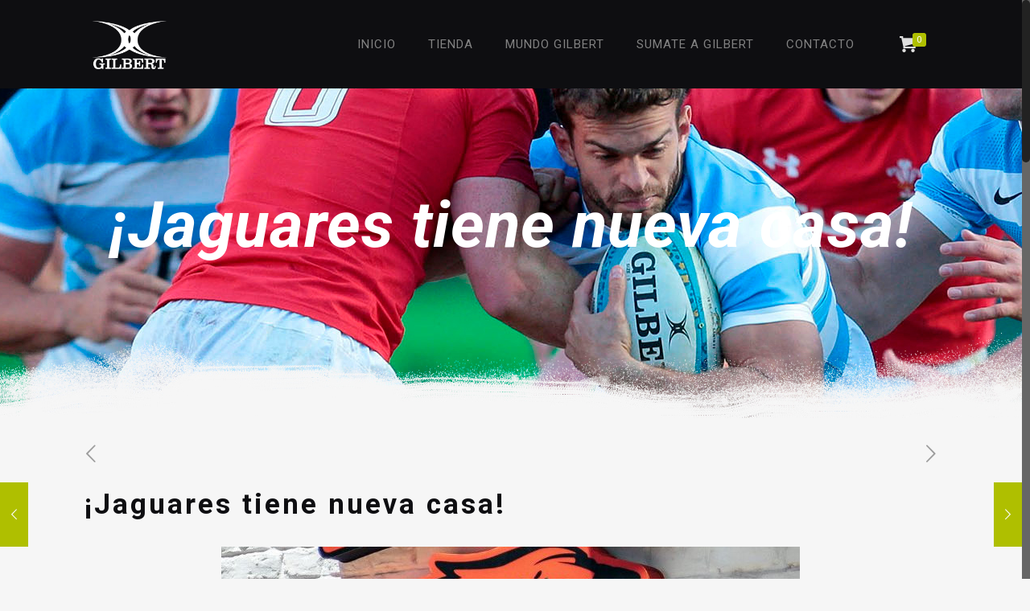

--- FILE ---
content_type: text/html; charset=utf-8
request_url: https://www.google.com/recaptcha/api2/anchor?ar=1&k=6LevwqUUAAAAAMKpyFkHark_ielu5sG46DfRnykW&co=aHR0cHM6Ly9naWxiZXJ0YXJnZW50aW5hLmNvbS5hcjo0NDM.&hl=en&type=image&v=N67nZn4AqZkNcbeMu4prBgzg&theme=light&size=normal&anchor-ms=20000&execute-ms=30000&cb=g8xevuoh3ql6
body_size: 49391
content:
<!DOCTYPE HTML><html dir="ltr" lang="en"><head><meta http-equiv="Content-Type" content="text/html; charset=UTF-8">
<meta http-equiv="X-UA-Compatible" content="IE=edge">
<title>reCAPTCHA</title>
<style type="text/css">
/* cyrillic-ext */
@font-face {
  font-family: 'Roboto';
  font-style: normal;
  font-weight: 400;
  font-stretch: 100%;
  src: url(//fonts.gstatic.com/s/roboto/v48/KFO7CnqEu92Fr1ME7kSn66aGLdTylUAMa3GUBHMdazTgWw.woff2) format('woff2');
  unicode-range: U+0460-052F, U+1C80-1C8A, U+20B4, U+2DE0-2DFF, U+A640-A69F, U+FE2E-FE2F;
}
/* cyrillic */
@font-face {
  font-family: 'Roboto';
  font-style: normal;
  font-weight: 400;
  font-stretch: 100%;
  src: url(//fonts.gstatic.com/s/roboto/v48/KFO7CnqEu92Fr1ME7kSn66aGLdTylUAMa3iUBHMdazTgWw.woff2) format('woff2');
  unicode-range: U+0301, U+0400-045F, U+0490-0491, U+04B0-04B1, U+2116;
}
/* greek-ext */
@font-face {
  font-family: 'Roboto';
  font-style: normal;
  font-weight: 400;
  font-stretch: 100%;
  src: url(//fonts.gstatic.com/s/roboto/v48/KFO7CnqEu92Fr1ME7kSn66aGLdTylUAMa3CUBHMdazTgWw.woff2) format('woff2');
  unicode-range: U+1F00-1FFF;
}
/* greek */
@font-face {
  font-family: 'Roboto';
  font-style: normal;
  font-weight: 400;
  font-stretch: 100%;
  src: url(//fonts.gstatic.com/s/roboto/v48/KFO7CnqEu92Fr1ME7kSn66aGLdTylUAMa3-UBHMdazTgWw.woff2) format('woff2');
  unicode-range: U+0370-0377, U+037A-037F, U+0384-038A, U+038C, U+038E-03A1, U+03A3-03FF;
}
/* math */
@font-face {
  font-family: 'Roboto';
  font-style: normal;
  font-weight: 400;
  font-stretch: 100%;
  src: url(//fonts.gstatic.com/s/roboto/v48/KFO7CnqEu92Fr1ME7kSn66aGLdTylUAMawCUBHMdazTgWw.woff2) format('woff2');
  unicode-range: U+0302-0303, U+0305, U+0307-0308, U+0310, U+0312, U+0315, U+031A, U+0326-0327, U+032C, U+032F-0330, U+0332-0333, U+0338, U+033A, U+0346, U+034D, U+0391-03A1, U+03A3-03A9, U+03B1-03C9, U+03D1, U+03D5-03D6, U+03F0-03F1, U+03F4-03F5, U+2016-2017, U+2034-2038, U+203C, U+2040, U+2043, U+2047, U+2050, U+2057, U+205F, U+2070-2071, U+2074-208E, U+2090-209C, U+20D0-20DC, U+20E1, U+20E5-20EF, U+2100-2112, U+2114-2115, U+2117-2121, U+2123-214F, U+2190, U+2192, U+2194-21AE, U+21B0-21E5, U+21F1-21F2, U+21F4-2211, U+2213-2214, U+2216-22FF, U+2308-230B, U+2310, U+2319, U+231C-2321, U+2336-237A, U+237C, U+2395, U+239B-23B7, U+23D0, U+23DC-23E1, U+2474-2475, U+25AF, U+25B3, U+25B7, U+25BD, U+25C1, U+25CA, U+25CC, U+25FB, U+266D-266F, U+27C0-27FF, U+2900-2AFF, U+2B0E-2B11, U+2B30-2B4C, U+2BFE, U+3030, U+FF5B, U+FF5D, U+1D400-1D7FF, U+1EE00-1EEFF;
}
/* symbols */
@font-face {
  font-family: 'Roboto';
  font-style: normal;
  font-weight: 400;
  font-stretch: 100%;
  src: url(//fonts.gstatic.com/s/roboto/v48/KFO7CnqEu92Fr1ME7kSn66aGLdTylUAMaxKUBHMdazTgWw.woff2) format('woff2');
  unicode-range: U+0001-000C, U+000E-001F, U+007F-009F, U+20DD-20E0, U+20E2-20E4, U+2150-218F, U+2190, U+2192, U+2194-2199, U+21AF, U+21E6-21F0, U+21F3, U+2218-2219, U+2299, U+22C4-22C6, U+2300-243F, U+2440-244A, U+2460-24FF, U+25A0-27BF, U+2800-28FF, U+2921-2922, U+2981, U+29BF, U+29EB, U+2B00-2BFF, U+4DC0-4DFF, U+FFF9-FFFB, U+10140-1018E, U+10190-1019C, U+101A0, U+101D0-101FD, U+102E0-102FB, U+10E60-10E7E, U+1D2C0-1D2D3, U+1D2E0-1D37F, U+1F000-1F0FF, U+1F100-1F1AD, U+1F1E6-1F1FF, U+1F30D-1F30F, U+1F315, U+1F31C, U+1F31E, U+1F320-1F32C, U+1F336, U+1F378, U+1F37D, U+1F382, U+1F393-1F39F, U+1F3A7-1F3A8, U+1F3AC-1F3AF, U+1F3C2, U+1F3C4-1F3C6, U+1F3CA-1F3CE, U+1F3D4-1F3E0, U+1F3ED, U+1F3F1-1F3F3, U+1F3F5-1F3F7, U+1F408, U+1F415, U+1F41F, U+1F426, U+1F43F, U+1F441-1F442, U+1F444, U+1F446-1F449, U+1F44C-1F44E, U+1F453, U+1F46A, U+1F47D, U+1F4A3, U+1F4B0, U+1F4B3, U+1F4B9, U+1F4BB, U+1F4BF, U+1F4C8-1F4CB, U+1F4D6, U+1F4DA, U+1F4DF, U+1F4E3-1F4E6, U+1F4EA-1F4ED, U+1F4F7, U+1F4F9-1F4FB, U+1F4FD-1F4FE, U+1F503, U+1F507-1F50B, U+1F50D, U+1F512-1F513, U+1F53E-1F54A, U+1F54F-1F5FA, U+1F610, U+1F650-1F67F, U+1F687, U+1F68D, U+1F691, U+1F694, U+1F698, U+1F6AD, U+1F6B2, U+1F6B9-1F6BA, U+1F6BC, U+1F6C6-1F6CF, U+1F6D3-1F6D7, U+1F6E0-1F6EA, U+1F6F0-1F6F3, U+1F6F7-1F6FC, U+1F700-1F7FF, U+1F800-1F80B, U+1F810-1F847, U+1F850-1F859, U+1F860-1F887, U+1F890-1F8AD, U+1F8B0-1F8BB, U+1F8C0-1F8C1, U+1F900-1F90B, U+1F93B, U+1F946, U+1F984, U+1F996, U+1F9E9, U+1FA00-1FA6F, U+1FA70-1FA7C, U+1FA80-1FA89, U+1FA8F-1FAC6, U+1FACE-1FADC, U+1FADF-1FAE9, U+1FAF0-1FAF8, U+1FB00-1FBFF;
}
/* vietnamese */
@font-face {
  font-family: 'Roboto';
  font-style: normal;
  font-weight: 400;
  font-stretch: 100%;
  src: url(//fonts.gstatic.com/s/roboto/v48/KFO7CnqEu92Fr1ME7kSn66aGLdTylUAMa3OUBHMdazTgWw.woff2) format('woff2');
  unicode-range: U+0102-0103, U+0110-0111, U+0128-0129, U+0168-0169, U+01A0-01A1, U+01AF-01B0, U+0300-0301, U+0303-0304, U+0308-0309, U+0323, U+0329, U+1EA0-1EF9, U+20AB;
}
/* latin-ext */
@font-face {
  font-family: 'Roboto';
  font-style: normal;
  font-weight: 400;
  font-stretch: 100%;
  src: url(//fonts.gstatic.com/s/roboto/v48/KFO7CnqEu92Fr1ME7kSn66aGLdTylUAMa3KUBHMdazTgWw.woff2) format('woff2');
  unicode-range: U+0100-02BA, U+02BD-02C5, U+02C7-02CC, U+02CE-02D7, U+02DD-02FF, U+0304, U+0308, U+0329, U+1D00-1DBF, U+1E00-1E9F, U+1EF2-1EFF, U+2020, U+20A0-20AB, U+20AD-20C0, U+2113, U+2C60-2C7F, U+A720-A7FF;
}
/* latin */
@font-face {
  font-family: 'Roboto';
  font-style: normal;
  font-weight: 400;
  font-stretch: 100%;
  src: url(//fonts.gstatic.com/s/roboto/v48/KFO7CnqEu92Fr1ME7kSn66aGLdTylUAMa3yUBHMdazQ.woff2) format('woff2');
  unicode-range: U+0000-00FF, U+0131, U+0152-0153, U+02BB-02BC, U+02C6, U+02DA, U+02DC, U+0304, U+0308, U+0329, U+2000-206F, U+20AC, U+2122, U+2191, U+2193, U+2212, U+2215, U+FEFF, U+FFFD;
}
/* cyrillic-ext */
@font-face {
  font-family: 'Roboto';
  font-style: normal;
  font-weight: 500;
  font-stretch: 100%;
  src: url(//fonts.gstatic.com/s/roboto/v48/KFO7CnqEu92Fr1ME7kSn66aGLdTylUAMa3GUBHMdazTgWw.woff2) format('woff2');
  unicode-range: U+0460-052F, U+1C80-1C8A, U+20B4, U+2DE0-2DFF, U+A640-A69F, U+FE2E-FE2F;
}
/* cyrillic */
@font-face {
  font-family: 'Roboto';
  font-style: normal;
  font-weight: 500;
  font-stretch: 100%;
  src: url(//fonts.gstatic.com/s/roboto/v48/KFO7CnqEu92Fr1ME7kSn66aGLdTylUAMa3iUBHMdazTgWw.woff2) format('woff2');
  unicode-range: U+0301, U+0400-045F, U+0490-0491, U+04B0-04B1, U+2116;
}
/* greek-ext */
@font-face {
  font-family: 'Roboto';
  font-style: normal;
  font-weight: 500;
  font-stretch: 100%;
  src: url(//fonts.gstatic.com/s/roboto/v48/KFO7CnqEu92Fr1ME7kSn66aGLdTylUAMa3CUBHMdazTgWw.woff2) format('woff2');
  unicode-range: U+1F00-1FFF;
}
/* greek */
@font-face {
  font-family: 'Roboto';
  font-style: normal;
  font-weight: 500;
  font-stretch: 100%;
  src: url(//fonts.gstatic.com/s/roboto/v48/KFO7CnqEu92Fr1ME7kSn66aGLdTylUAMa3-UBHMdazTgWw.woff2) format('woff2');
  unicode-range: U+0370-0377, U+037A-037F, U+0384-038A, U+038C, U+038E-03A1, U+03A3-03FF;
}
/* math */
@font-face {
  font-family: 'Roboto';
  font-style: normal;
  font-weight: 500;
  font-stretch: 100%;
  src: url(//fonts.gstatic.com/s/roboto/v48/KFO7CnqEu92Fr1ME7kSn66aGLdTylUAMawCUBHMdazTgWw.woff2) format('woff2');
  unicode-range: U+0302-0303, U+0305, U+0307-0308, U+0310, U+0312, U+0315, U+031A, U+0326-0327, U+032C, U+032F-0330, U+0332-0333, U+0338, U+033A, U+0346, U+034D, U+0391-03A1, U+03A3-03A9, U+03B1-03C9, U+03D1, U+03D5-03D6, U+03F0-03F1, U+03F4-03F5, U+2016-2017, U+2034-2038, U+203C, U+2040, U+2043, U+2047, U+2050, U+2057, U+205F, U+2070-2071, U+2074-208E, U+2090-209C, U+20D0-20DC, U+20E1, U+20E5-20EF, U+2100-2112, U+2114-2115, U+2117-2121, U+2123-214F, U+2190, U+2192, U+2194-21AE, U+21B0-21E5, U+21F1-21F2, U+21F4-2211, U+2213-2214, U+2216-22FF, U+2308-230B, U+2310, U+2319, U+231C-2321, U+2336-237A, U+237C, U+2395, U+239B-23B7, U+23D0, U+23DC-23E1, U+2474-2475, U+25AF, U+25B3, U+25B7, U+25BD, U+25C1, U+25CA, U+25CC, U+25FB, U+266D-266F, U+27C0-27FF, U+2900-2AFF, U+2B0E-2B11, U+2B30-2B4C, U+2BFE, U+3030, U+FF5B, U+FF5D, U+1D400-1D7FF, U+1EE00-1EEFF;
}
/* symbols */
@font-face {
  font-family: 'Roboto';
  font-style: normal;
  font-weight: 500;
  font-stretch: 100%;
  src: url(//fonts.gstatic.com/s/roboto/v48/KFO7CnqEu92Fr1ME7kSn66aGLdTylUAMaxKUBHMdazTgWw.woff2) format('woff2');
  unicode-range: U+0001-000C, U+000E-001F, U+007F-009F, U+20DD-20E0, U+20E2-20E4, U+2150-218F, U+2190, U+2192, U+2194-2199, U+21AF, U+21E6-21F0, U+21F3, U+2218-2219, U+2299, U+22C4-22C6, U+2300-243F, U+2440-244A, U+2460-24FF, U+25A0-27BF, U+2800-28FF, U+2921-2922, U+2981, U+29BF, U+29EB, U+2B00-2BFF, U+4DC0-4DFF, U+FFF9-FFFB, U+10140-1018E, U+10190-1019C, U+101A0, U+101D0-101FD, U+102E0-102FB, U+10E60-10E7E, U+1D2C0-1D2D3, U+1D2E0-1D37F, U+1F000-1F0FF, U+1F100-1F1AD, U+1F1E6-1F1FF, U+1F30D-1F30F, U+1F315, U+1F31C, U+1F31E, U+1F320-1F32C, U+1F336, U+1F378, U+1F37D, U+1F382, U+1F393-1F39F, U+1F3A7-1F3A8, U+1F3AC-1F3AF, U+1F3C2, U+1F3C4-1F3C6, U+1F3CA-1F3CE, U+1F3D4-1F3E0, U+1F3ED, U+1F3F1-1F3F3, U+1F3F5-1F3F7, U+1F408, U+1F415, U+1F41F, U+1F426, U+1F43F, U+1F441-1F442, U+1F444, U+1F446-1F449, U+1F44C-1F44E, U+1F453, U+1F46A, U+1F47D, U+1F4A3, U+1F4B0, U+1F4B3, U+1F4B9, U+1F4BB, U+1F4BF, U+1F4C8-1F4CB, U+1F4D6, U+1F4DA, U+1F4DF, U+1F4E3-1F4E6, U+1F4EA-1F4ED, U+1F4F7, U+1F4F9-1F4FB, U+1F4FD-1F4FE, U+1F503, U+1F507-1F50B, U+1F50D, U+1F512-1F513, U+1F53E-1F54A, U+1F54F-1F5FA, U+1F610, U+1F650-1F67F, U+1F687, U+1F68D, U+1F691, U+1F694, U+1F698, U+1F6AD, U+1F6B2, U+1F6B9-1F6BA, U+1F6BC, U+1F6C6-1F6CF, U+1F6D3-1F6D7, U+1F6E0-1F6EA, U+1F6F0-1F6F3, U+1F6F7-1F6FC, U+1F700-1F7FF, U+1F800-1F80B, U+1F810-1F847, U+1F850-1F859, U+1F860-1F887, U+1F890-1F8AD, U+1F8B0-1F8BB, U+1F8C0-1F8C1, U+1F900-1F90B, U+1F93B, U+1F946, U+1F984, U+1F996, U+1F9E9, U+1FA00-1FA6F, U+1FA70-1FA7C, U+1FA80-1FA89, U+1FA8F-1FAC6, U+1FACE-1FADC, U+1FADF-1FAE9, U+1FAF0-1FAF8, U+1FB00-1FBFF;
}
/* vietnamese */
@font-face {
  font-family: 'Roboto';
  font-style: normal;
  font-weight: 500;
  font-stretch: 100%;
  src: url(//fonts.gstatic.com/s/roboto/v48/KFO7CnqEu92Fr1ME7kSn66aGLdTylUAMa3OUBHMdazTgWw.woff2) format('woff2');
  unicode-range: U+0102-0103, U+0110-0111, U+0128-0129, U+0168-0169, U+01A0-01A1, U+01AF-01B0, U+0300-0301, U+0303-0304, U+0308-0309, U+0323, U+0329, U+1EA0-1EF9, U+20AB;
}
/* latin-ext */
@font-face {
  font-family: 'Roboto';
  font-style: normal;
  font-weight: 500;
  font-stretch: 100%;
  src: url(//fonts.gstatic.com/s/roboto/v48/KFO7CnqEu92Fr1ME7kSn66aGLdTylUAMa3KUBHMdazTgWw.woff2) format('woff2');
  unicode-range: U+0100-02BA, U+02BD-02C5, U+02C7-02CC, U+02CE-02D7, U+02DD-02FF, U+0304, U+0308, U+0329, U+1D00-1DBF, U+1E00-1E9F, U+1EF2-1EFF, U+2020, U+20A0-20AB, U+20AD-20C0, U+2113, U+2C60-2C7F, U+A720-A7FF;
}
/* latin */
@font-face {
  font-family: 'Roboto';
  font-style: normal;
  font-weight: 500;
  font-stretch: 100%;
  src: url(//fonts.gstatic.com/s/roboto/v48/KFO7CnqEu92Fr1ME7kSn66aGLdTylUAMa3yUBHMdazQ.woff2) format('woff2');
  unicode-range: U+0000-00FF, U+0131, U+0152-0153, U+02BB-02BC, U+02C6, U+02DA, U+02DC, U+0304, U+0308, U+0329, U+2000-206F, U+20AC, U+2122, U+2191, U+2193, U+2212, U+2215, U+FEFF, U+FFFD;
}
/* cyrillic-ext */
@font-face {
  font-family: 'Roboto';
  font-style: normal;
  font-weight: 900;
  font-stretch: 100%;
  src: url(//fonts.gstatic.com/s/roboto/v48/KFO7CnqEu92Fr1ME7kSn66aGLdTylUAMa3GUBHMdazTgWw.woff2) format('woff2');
  unicode-range: U+0460-052F, U+1C80-1C8A, U+20B4, U+2DE0-2DFF, U+A640-A69F, U+FE2E-FE2F;
}
/* cyrillic */
@font-face {
  font-family: 'Roboto';
  font-style: normal;
  font-weight: 900;
  font-stretch: 100%;
  src: url(//fonts.gstatic.com/s/roboto/v48/KFO7CnqEu92Fr1ME7kSn66aGLdTylUAMa3iUBHMdazTgWw.woff2) format('woff2');
  unicode-range: U+0301, U+0400-045F, U+0490-0491, U+04B0-04B1, U+2116;
}
/* greek-ext */
@font-face {
  font-family: 'Roboto';
  font-style: normal;
  font-weight: 900;
  font-stretch: 100%;
  src: url(//fonts.gstatic.com/s/roboto/v48/KFO7CnqEu92Fr1ME7kSn66aGLdTylUAMa3CUBHMdazTgWw.woff2) format('woff2');
  unicode-range: U+1F00-1FFF;
}
/* greek */
@font-face {
  font-family: 'Roboto';
  font-style: normal;
  font-weight: 900;
  font-stretch: 100%;
  src: url(//fonts.gstatic.com/s/roboto/v48/KFO7CnqEu92Fr1ME7kSn66aGLdTylUAMa3-UBHMdazTgWw.woff2) format('woff2');
  unicode-range: U+0370-0377, U+037A-037F, U+0384-038A, U+038C, U+038E-03A1, U+03A3-03FF;
}
/* math */
@font-face {
  font-family: 'Roboto';
  font-style: normal;
  font-weight: 900;
  font-stretch: 100%;
  src: url(//fonts.gstatic.com/s/roboto/v48/KFO7CnqEu92Fr1ME7kSn66aGLdTylUAMawCUBHMdazTgWw.woff2) format('woff2');
  unicode-range: U+0302-0303, U+0305, U+0307-0308, U+0310, U+0312, U+0315, U+031A, U+0326-0327, U+032C, U+032F-0330, U+0332-0333, U+0338, U+033A, U+0346, U+034D, U+0391-03A1, U+03A3-03A9, U+03B1-03C9, U+03D1, U+03D5-03D6, U+03F0-03F1, U+03F4-03F5, U+2016-2017, U+2034-2038, U+203C, U+2040, U+2043, U+2047, U+2050, U+2057, U+205F, U+2070-2071, U+2074-208E, U+2090-209C, U+20D0-20DC, U+20E1, U+20E5-20EF, U+2100-2112, U+2114-2115, U+2117-2121, U+2123-214F, U+2190, U+2192, U+2194-21AE, U+21B0-21E5, U+21F1-21F2, U+21F4-2211, U+2213-2214, U+2216-22FF, U+2308-230B, U+2310, U+2319, U+231C-2321, U+2336-237A, U+237C, U+2395, U+239B-23B7, U+23D0, U+23DC-23E1, U+2474-2475, U+25AF, U+25B3, U+25B7, U+25BD, U+25C1, U+25CA, U+25CC, U+25FB, U+266D-266F, U+27C0-27FF, U+2900-2AFF, U+2B0E-2B11, U+2B30-2B4C, U+2BFE, U+3030, U+FF5B, U+FF5D, U+1D400-1D7FF, U+1EE00-1EEFF;
}
/* symbols */
@font-face {
  font-family: 'Roboto';
  font-style: normal;
  font-weight: 900;
  font-stretch: 100%;
  src: url(//fonts.gstatic.com/s/roboto/v48/KFO7CnqEu92Fr1ME7kSn66aGLdTylUAMaxKUBHMdazTgWw.woff2) format('woff2');
  unicode-range: U+0001-000C, U+000E-001F, U+007F-009F, U+20DD-20E0, U+20E2-20E4, U+2150-218F, U+2190, U+2192, U+2194-2199, U+21AF, U+21E6-21F0, U+21F3, U+2218-2219, U+2299, U+22C4-22C6, U+2300-243F, U+2440-244A, U+2460-24FF, U+25A0-27BF, U+2800-28FF, U+2921-2922, U+2981, U+29BF, U+29EB, U+2B00-2BFF, U+4DC0-4DFF, U+FFF9-FFFB, U+10140-1018E, U+10190-1019C, U+101A0, U+101D0-101FD, U+102E0-102FB, U+10E60-10E7E, U+1D2C0-1D2D3, U+1D2E0-1D37F, U+1F000-1F0FF, U+1F100-1F1AD, U+1F1E6-1F1FF, U+1F30D-1F30F, U+1F315, U+1F31C, U+1F31E, U+1F320-1F32C, U+1F336, U+1F378, U+1F37D, U+1F382, U+1F393-1F39F, U+1F3A7-1F3A8, U+1F3AC-1F3AF, U+1F3C2, U+1F3C4-1F3C6, U+1F3CA-1F3CE, U+1F3D4-1F3E0, U+1F3ED, U+1F3F1-1F3F3, U+1F3F5-1F3F7, U+1F408, U+1F415, U+1F41F, U+1F426, U+1F43F, U+1F441-1F442, U+1F444, U+1F446-1F449, U+1F44C-1F44E, U+1F453, U+1F46A, U+1F47D, U+1F4A3, U+1F4B0, U+1F4B3, U+1F4B9, U+1F4BB, U+1F4BF, U+1F4C8-1F4CB, U+1F4D6, U+1F4DA, U+1F4DF, U+1F4E3-1F4E6, U+1F4EA-1F4ED, U+1F4F7, U+1F4F9-1F4FB, U+1F4FD-1F4FE, U+1F503, U+1F507-1F50B, U+1F50D, U+1F512-1F513, U+1F53E-1F54A, U+1F54F-1F5FA, U+1F610, U+1F650-1F67F, U+1F687, U+1F68D, U+1F691, U+1F694, U+1F698, U+1F6AD, U+1F6B2, U+1F6B9-1F6BA, U+1F6BC, U+1F6C6-1F6CF, U+1F6D3-1F6D7, U+1F6E0-1F6EA, U+1F6F0-1F6F3, U+1F6F7-1F6FC, U+1F700-1F7FF, U+1F800-1F80B, U+1F810-1F847, U+1F850-1F859, U+1F860-1F887, U+1F890-1F8AD, U+1F8B0-1F8BB, U+1F8C0-1F8C1, U+1F900-1F90B, U+1F93B, U+1F946, U+1F984, U+1F996, U+1F9E9, U+1FA00-1FA6F, U+1FA70-1FA7C, U+1FA80-1FA89, U+1FA8F-1FAC6, U+1FACE-1FADC, U+1FADF-1FAE9, U+1FAF0-1FAF8, U+1FB00-1FBFF;
}
/* vietnamese */
@font-face {
  font-family: 'Roboto';
  font-style: normal;
  font-weight: 900;
  font-stretch: 100%;
  src: url(//fonts.gstatic.com/s/roboto/v48/KFO7CnqEu92Fr1ME7kSn66aGLdTylUAMa3OUBHMdazTgWw.woff2) format('woff2');
  unicode-range: U+0102-0103, U+0110-0111, U+0128-0129, U+0168-0169, U+01A0-01A1, U+01AF-01B0, U+0300-0301, U+0303-0304, U+0308-0309, U+0323, U+0329, U+1EA0-1EF9, U+20AB;
}
/* latin-ext */
@font-face {
  font-family: 'Roboto';
  font-style: normal;
  font-weight: 900;
  font-stretch: 100%;
  src: url(//fonts.gstatic.com/s/roboto/v48/KFO7CnqEu92Fr1ME7kSn66aGLdTylUAMa3KUBHMdazTgWw.woff2) format('woff2');
  unicode-range: U+0100-02BA, U+02BD-02C5, U+02C7-02CC, U+02CE-02D7, U+02DD-02FF, U+0304, U+0308, U+0329, U+1D00-1DBF, U+1E00-1E9F, U+1EF2-1EFF, U+2020, U+20A0-20AB, U+20AD-20C0, U+2113, U+2C60-2C7F, U+A720-A7FF;
}
/* latin */
@font-face {
  font-family: 'Roboto';
  font-style: normal;
  font-weight: 900;
  font-stretch: 100%;
  src: url(//fonts.gstatic.com/s/roboto/v48/KFO7CnqEu92Fr1ME7kSn66aGLdTylUAMa3yUBHMdazQ.woff2) format('woff2');
  unicode-range: U+0000-00FF, U+0131, U+0152-0153, U+02BB-02BC, U+02C6, U+02DA, U+02DC, U+0304, U+0308, U+0329, U+2000-206F, U+20AC, U+2122, U+2191, U+2193, U+2212, U+2215, U+FEFF, U+FFFD;
}

</style>
<link rel="stylesheet" type="text/css" href="https://www.gstatic.com/recaptcha/releases/N67nZn4AqZkNcbeMu4prBgzg/styles__ltr.css">
<script nonce="IbIrTBBWOgM5RoiCv3zW-Q" type="text/javascript">window['__recaptcha_api'] = 'https://www.google.com/recaptcha/api2/';</script>
<script type="text/javascript" src="https://www.gstatic.com/recaptcha/releases/N67nZn4AqZkNcbeMu4prBgzg/recaptcha__en.js" nonce="IbIrTBBWOgM5RoiCv3zW-Q">
      
    </script></head>
<body><div id="rc-anchor-alert" class="rc-anchor-alert"></div>
<input type="hidden" id="recaptcha-token" value="[base64]">
<script type="text/javascript" nonce="IbIrTBBWOgM5RoiCv3zW-Q">
      recaptcha.anchor.Main.init("[\x22ainput\x22,[\x22bgdata\x22,\x22\x22,\[base64]/[base64]/[base64]/ZyhXLGgpOnEoW04sMjEsbF0sVywwKSxoKSxmYWxzZSxmYWxzZSl9Y2F0Y2goayl7RygzNTgsVyk/[base64]/[base64]/[base64]/[base64]/[base64]/[base64]/[base64]/bmV3IEJbT10oRFswXSk6dz09Mj9uZXcgQltPXShEWzBdLERbMV0pOnc9PTM/bmV3IEJbT10oRFswXSxEWzFdLERbMl0pOnc9PTQ/[base64]/[base64]/[base64]/[base64]/[base64]\\u003d\x22,\[base64]\x22,\x22al8gwp/CpMOmC8KufsKZW2sFw5bCjyUQHBY/wofCiQzDqMKkw7TDhX7CiMOMOTbChsKYDMKzwpfCnEhtTcKZM8ORQ8KvCsOrw7LCpE/[base64]/CisKfwqJFwrTDmkvCoCnCg8Kww4BrS1VYe2fCom7CiD7Cv8K5wozDrMO1HsOuY8OtwokHC8KFwpBLw7h7woBOwrJkO8Ozw4jCjCHClMKMb3cXHMKbwpbDtA9TwoNgacK3AsOnQSLCgXREFFPCuhFbw5YUWcKgE8KDw5rDp23ClTLDqsK7ecORwq7CpW/CpWjCsEPChyRaKsK4wpvCnCUIwoVfw6zCvElADVIkBA0wwoLDozbDvMOzSh7CisOqWBdFwrw9wqNDwrtgwr3DkVIJw7LDux/Cn8OvGX/CsC41wrbClDgQE0TCrAoUcMOEWGLCgHEQw77DqsKkwrondVbCqU0LM8KAP8OvwoTDugrCuFDDtsO2RMKcw7DCscO7w7VCIR/DuMKBRMKhw6RjKsOdw5scwqTCm8KOH8KBw4UHw70rf8OWU07Cs8O+wrVdw4zCqsK+w43Dh8O7HyHDnsKHGy/CpV7ClHLClMKtw7ksesOhXmZfJSx2J0E7w7fCoSE2w6zDqmrDk8OWwp8Sw7LCj24fKy3DuE8CF1PDiD4fw4oPPAnCpcOdwpPCnyxYw491w6DDl8K+wrnCt3HCkMOIwroPwrTCj8O9aMKUAA0Aw6MbBcKzXsK/Xi56YMKkwp/CiT3Dmlpww5pRI8K2w73Dn8OSw69TWMOnw6/Ck0LCnkEuQ2Qhw5tnAl3CvsK9w7FuCChIT3EdwptBw4wAAcKSHC9VwrMCw7tiYgDDvMOxwrxvw4TDjmZkXsOrX0d/SsOcw5XDvsOuLsK3GcOzfsKgw60bGXZOwoJ1MXHCnRXCh8Khw64Nwo0qwqsuMU7CpsKTZxYzwq/DisKCwoknwr3DjsOHw7FXbQ4cw6ICw5LCksK9asOBwo9bccK8w69bOcOIw6dKLj3CvH/Cuy7Cu8KoS8O5w4HDuyx2w7MXw40+wrJSw61Mw6JmwqUHwovCuwDCggjCmgDCjmVIwotxecKwwoJkCChdERY4w5NtwooPwrHCn3B6csK0V8KOQ8OXw4HDi2RPGcOYwrvCtsK2w6DCi8K9w6rDg2FQwpAFDgbCqsK/w7JJA8KwQWVQwpI5ZcOFwrvClmswwqXCvWnDr8Ogw6kZKQnDmMKxwq8AWjnDn8OwGsOEasOFw4MEw48XNx3Do8O1PsOgN8OoLG7DnGkow5bCvcOlSGvCg1/CoRZtw7TCnAIxBsOIFMO9woDCvGAxwp3DrUvDg3fCp2bDnHzCkzDDrcK3wpEnd8KbTEnDsQDCkcOjBcONclfDlX/CimfDmz/ChsOOCRo1wpBdw5vCusKMw4LDkEnDvMOWw6rCi8ORVwrCggbDvcOzEMKRWcO3csO4VMK2w6rDmsOxw7UdeW/CiQnCmcOGZMOVwq7ClcOTGGEle8K8w7ttfS8vwq5ALDHCqMOrD8Khwp9KT8K8wro1w6/DucK8w5rDpMOQwpPCnsKMb2zChgcxwqvDvxTDqE3CtMKKMcO4w4BcC8KAw7RYY8Oqw5t1U1Asw4kQwpvCtMKkw4DDncOgak0CUcOpwofCk0PCtMObV8Oowq/CssOPw4XCmwDDjsO+wrhsC8OsLUMjMcO+HAvDt1cwQMOiMsKVwoZTCcOMwq/CsjUEDH0hw7UFwpnDo8Onw4/ClMOjRlxgYMKlw5YewqvCkHFeesKtwrTCkcOxGHVXNsOOw69gwq/CqMOIF07CvWnCu8K+w5lvw7rDjMKbdsKvEznCocOuIkXCi8OFwp3Cu8KRwpxlw5vCnMOYFMKPV8KnQUHDmcOcWsKSwpcBdBEdw6XDgsOde2soHsObw4ABwprCusO8HMOww7E9woAAfRZYw5lPw6VlKClwwowswpfDgcK3woPClsK8BX3Dv3/Dg8OQw5cqwrN3woY1w65Bw6F1wpfDksO7RcKqUMO3NE44wpDDpMK7w4LCpsKhwphdw4XCgcOfbD00GsKIIMOjP0sbwoDDusO4LMKtVmoSw43Ch3LCvU5+B8KvWRFiwpnCpcKjw4LDmlhfwpoDwrrDkHvCiS3CjcOWwp/DlyFqT8KzwoTCtgrCkToUw7hwwrPDv8OyUjptw443wqfDssOdwoJBIHLDr8OAAsOgMMKADmYDdAcUBMOjw5sZLCPCtMKrZcKvPcK3wp7CqsOWwrNVH8KZEcKWE0dTMcKFdsKfFMKAw4oVN8OVwojDpsO3VHPDiw/DsMKnScKTwrJYwrXDs8Osw4DDvsKyKXrCucO9E0jCh8KKwprCtsOHSFLCgsKFScKPwo1wwozCv8K2ZwvChlBcXMK1wqvCjCDClU13ZVjDrsO6eFPClVLCsMODCwIXEE7DmxLCu8KBVS7Dm2/[base64]/CiMK/[base64]/[base64]/[base64]/Dk0PDo8KLFMOdw6BMVsOYEUvDnsOAw6DCrysIJsKTwpzDrXnDjWhcAMOEdDDDucOKQQTCom/DtcKyC8K5wrJzB37Clz7Cqxx9w6bDqlzDiMOYwqQ3OxAuGV9GEF09FMOHw4QFJWbDkcO4w5LDicOLw7TDq2TDvsKiw7DDrMObw6shbmjCpm4Nw4jDnMO4VsK/w6PDki7DnkdBw5MJwqh5bcOlwqnCnsO/Vz5CBD7DpRR+wrPDmsKAw4V/ZVPCllcEw7pfRsO9wrDCiXYQw4lbd8OuwrIpwrQrDiNhw4wxKR4dJy/Cl8ONw7AQw4/CjHxLAMKCRcK7wrxXIk/CmiQkw4ctB8OHwqNUPG/ClMOHwpEMZlwXwo3CsHg3LXwnwrJKe8KlEcOwOX1XbMO6OwTDoFvCuCUADBEfc8O0w6PCjWtSw79iLlUwwq9TVFnCriHDgMOOTHFlbcOQL8Oqwq8WwpTCscKLak56w5HCoHdxwoEYKcObcgobaBEXXMKvw5/ChsOqwoXCmsOBw6RkwoVQaBXDusK7SUTCkBZvwoRmV8KfwpnDjMK2woPDlcKvwpMgwp5cw67DhsK8dMO+wpTDlQ9sbEXCqMO4w6ZKw7UTwpIlwpHCuAkcX0RcAV59dcO8F8O2C8KmwovDrMKOZ8OHw41uwqBRw4gcLijCnxQ4cQvCnS/[base64]/DiMOcE8OLw5Yjw48XK3B5fMK2WcKvw7DDtcKjGMKjwoo8wr3DlyjDmcO0w7bCtnxNw7k/[base64]/w7rCqsKMAcOUwpknAX9zdkbDksOgJ8OuwopZw5A/w43DqsK+w6kswqTDp8KHcMO6w4NJw4hjD8OyeRnCpzXCuS5Lwq7ChsKZEALCqWxKA1LClsOJX8O/wrUHw6vDvsODeSxyAMOUHVBsS8O5U1fDlBlAw6vChkJqwrnCtBvCrj8ew6YSwqjDusOIw5fClw84TMO2RcK9Rwh3eDHDrD7ChMKvwpvDkWJNwo/CkMOvWMKuJMOqe8K2wp/CukvDtcOqw4FXw4FJwovCki3CvRlyMsK3w6DChsKGwo1LUsOpwr7ClcOLOQjDjz7DtD/CgF4BbFHDuMOLwpBweGHDh05MNV8Xwqhpw7TCiU9eRcOYw4lYVMK9XjgBw6EAOsKNw68uw6pKIkZiTcOUwptge2bDmsKxEsKyw40/HMObwqklXE7ClHnCvxfDqgrDt2Vuw6ktZ8O5w4A4woYFVEfCqcO5IsK+w4/CjFHDvi9cw5fCtzPDug/DucKmw4bCrmkydS/CrMOtwoR+wo1PBsK3GXHCkcKlwoHDhQYNKE3DvsOqw5h/NHDCtcK0wolTwqvDvcKUdSdZe8Omwo5Bwr7DjcKnFcK0wqrDocOKw5ZuAXR0wr7DjCPCosOHwr3CqcKcNsOXwqPDrjJ3w4XCm3gcwqnDjUktwrUfwp7ChWQ6wr5kw6bDlcOdJhrDl0LDnjfCuARHw7TDhELCvT/[base64]/HcORZsO1Rmo4wrDCp8OVw5PCn8ORBMKrw4jCj8OMG8KvJFbCoy/CuArDvnLDqMODw7vClcOJw6zDjn9IGnMYWMOjw5TCtiVvwo8KRyLDvn/Dn8OYwq/CqDbCjFzCu8Kmw6fDksKnw7/DlyQoe8O8UcKrQhbCjVrDm2PDk8OAdzXCvQl/wqhTw7jCgMKCE2tywo8Sw4TCsGjDplXDmhbCu8OtczzDt3Y3OUsKw7Vkw5jCsMOqfwoEw584bgh6akwZRTvDosK8wr7DkFDDj21pMg1tw7LDqmfDnybCgsKfJW/[base64]/[base64]/DuD1pSkQ/w5Faw43Ds8OiM8KDw5PCusOrIMO6KsOsw48Mw6rChFJawoABwq9oEcKUw6/CnsO9QGrCoMONwqdBJ8OqwpvCrcKcDMO4wrVlcW7DrEY9w6TCsjnDm8OkN8OEKi5yw6DCn34AwoxjVMKEbU/Dj8KNw6wmw4nCg8OAV8Ohw58mLcKTBcO+w7tVw65Zw77Cs8ODwoU9w4zCi8Khwq/Dj8KqX8O0w6Yjb0hAasK4T2XCgkrCuj7Do8KtYkwBwq5lwrEvw4rCjm5jw4nCpsKAwo8eAsOvwp/DoB4NwrB5VF/CqEwYwphmPQBeZwzCuSd8N1xDw7BJw6pBw6TCjcO9wqrDjmbDh2glwrPDsDhiYDTCocO6T0MVw6lybSbCnMODw5XDuiHDisOdw7Ejw7jCt8O/KMKBwroPw5HDsMKXWcKLXsOcw57Crx3CpsOyUcKRw6Nrw6giRsOLw6ACwqYJw7PDnwjDrWfDsAdrZ8KvVsKfHsKqw68pY1UOAcKUVy/CqQxLKMKPwptoJQwXw6rCs0jCqsKIHMKrwo/DoSjDrsOww6vDiWQDw6fDkVPDusKhwq15TMKCacOLw7LCnXVcU8KLw7kbCcOVw5h+wqZiPxZ1wqDCjcO7wog2ScOPw4vClyl3fMOtw681OMK8wqAKAcOxwoXCvnjCnsOKb8OrAnfDjhMVw5jCiUfDv0Qtw6B9TFJddz0Mw59JfD1pw5XDgSt8B8OaEMOiUFwNHB/CtsOowq50w4LDj3AfwrDCinFePsKuZcK8R3vCsGbDn8K2GMKEwqzDhsODAcK+FMKRMEZ/wrJqw6XCgmBhKsO2wq52w5/ClcKKMnPDv8OswpoiG0DCpwlvwoTDpw/DqMOCLMOVXcOhVMKeND/DlBwEF8OxN8OLwpLDmRdHCMO+w6RxPCnCl8OgwqPDmsOeGHdtwqzCsBXDtjUFw6QSwolZwqnClD8Ow6A5w7F9wqXCvsOXwopTJlFWGEVxNmLDvTvCtsOgwp5Nw6JnM8OOwqxnYx5Ww5gFw4/[base64]/DsGHDrsK+UAVlB3tBwolZwrZKUMOXw4LDol8DED7Ds8KnwplzwroIbMKSwrg0ZEbCkxt1wr4uwpLCl3HDmStqw4TDoHDCrhrCp8OGw7IvNgMZw4JcOcOkXcOWw6nChmLCmgjCmT3DlsOjworDlMKVesOdGMOww6d3wpgWCFpsZcObCcOawpsMJWZiMXMAZMKsM0Z6Ui/Dl8KmwqsbwrtYJRTDqMOEXcOVIMO5w6TCr8K/[base64]/DnMO0wqvCmynCjsKuWMO7eXZqFlzDjEXDr8KYdMOcMcKeZxJkQT1Hw4cdw7jCo8KRMcOqLsKLw6ZnAX9ewqNnBGDDphZDanTCpBnClcKkw4vDo8OYwoZLbmDCjsKXw6/DrjoQwpkoUcKGw7nDlArCqwROIsKCw5kgOWkgLMOeFMK2NhvDsxTCtDg/[base64]/AcO4woXDlkQEbinCoMKNw7rCkcKfFAl3TDo3Z8KpwpXCo8KIw73CnRDDkijDisKWw6nDv1RPY8K0f8O0REJTc8OVwqM+wro/HW/[base64]/CvwrDs8OgQcOnwozDrMO6AhAQLUvCkgQAODBhFMK4w7IywqgXVW1aGsOzwp18e8OawpdrYsOUw58Bw5nDnSPDuiZIF8Kuwq7CpMK9w5LDicOKw67DsMKww5zChcK9w65OwpUxAsOuMcKMw45+wr/[base64]/Cs3Nlw43CgFZbwpnCkcKLWi1dWmkFBzoVwpvCtMK+wrhZwpLDjEjDhMK6DMKXM0jDrMKBZ8OPwpfChx7Ct8OFT8KedE3CnyfDksKrIgLCigXDgsOKTcKjMQgfSncUFUnCv8OQw451wpshJ0tJwqTCmcKYw5DCsMK4w7fClwcbC8O3Jy/[base64]/KX5jwrpDw6toM8KUUsKhw5bCiG4ew5/CrWoWw5XDu3nDu2kdw4BaOMOrbsOtwqRlfkrDjzgGc8KrXDfDn8K2w65Bw41xw7Z9w5nDqcOMw6nDglDDvV8cGcOgbCVXW1HCoGgOwrjDmCrCj8OgQjwvw5JnLk5ew5rClcOeIUjDjX0DTMOjBMKaCcKyTsOXwpd6wpXCnTs1GFTDgyvDiGfDh31EVsO/[base64]/a8OSw7wfDikISlLDucKBZxjDrGkAOA1yLX3Cv0/DgsOyLMO5IcOQcHnDsmvDkz3DgghZwoA8GsOtXsO2w6/Cmw0FFG3Cn8KjHhN3w5Bqwpwaw70eegwhw696IXHCrAnCtkJNw4bCssKqwoBLw5HDq8OjaFZtTMK5VMOFwqNgbcORw4FEKS4jw7DCr2g8SsO6WcK/JsOlwqogWMKOw7/CiStdGzACfsOcBsKLw5EiNW/DmHokM8OFwprDmXjDsRFXwr7Dv17CusKiw67DojA9TXlQSMOLwq8IFcKBwqzDrMK8wqjDkB1/w7JYWmdaQcOgw67Cs08TfMKDwr7CkVh9HWbCsmo3XMK9JcKsUDnDrsK7aMKiwrw6woPClx3DsgJwEi5vDnfDhMOeE2/DpcKYJsOKKjheF8KkwrFNfsKcwrRAw5vCqEDCn8ObSj7CmADDgQXDt8Ozw68oZ8KvwqzCqcO5GMOew43DsMOUwpQDw5PDscOvEg8Yw7LDikUkbiPCvsOlAsKgdVkJQsKCLsKQU1IawpoPAx7DgxHDkWnDm8KpIcO4NMKKw7o/[base64]/CoBvDrMOVwpAIwqAow6QcG8KPLxLDmMKPw6bCk8OnwqscwrMEHgHCt1EwaMOtw6/CmkzDjMKbd8ORT8Ktw59+w7/DvV7DkVp2UsKmXcOnDlF/MMKZU8OcwoYyGsORVnzDt8KBw6PDocKPL0nCuFUCZcKEL0XDvsOtw5Iew5hPJXclZsK4YcKbw7nCvMOpw4/Ct8OiwpXCp37DtMO4w5x7ATDCvH/CosKlXMOJw6XDhFJ9w6jDiRQSwq/[base64]/woBQwrMuUMO9wrjCmW9qwp4dOmQTw4LDrAzCqwlSw4I+w5fCn1rCrxjDkcOkw7BYI8KWw6jCrDF3O8Odw58tw7l3D8O3ScK3w7FWcD1fwp8cwoQeGhB/[base64]/PMKDwr19w5R0w4U1wq9ecMKpUcOtAMOyMzcFaRpMayDDtR3Dq8KHCcKdwrd5RRMWe8Oxwo/DuAjDuVlqBMKmw5PCuMOjw4XDlcKjAsOmwpfDh37CvcOqwobDsWsCLMKdw5JcwrwWwot0wpZNwplOwoVKJVE9GsKKGsKtw65VV8KKwqTDuMK4w7TDusK8FsKvAgbDn8KwdgVnMcOfUjTCtMKnSMKRMFlkBMOuJ38GwrbCtGR7fsKow5YUw5DCpMK5wp7DqMK4w7/CijzCqQbCkcKNI3VFYy4zwrPDjU3DlnHDty3CssOsw58awoMjw79TX2dDcgLCk0krwqkKw5V9w5vDvQ3DvSrDv8KcQ0lcw5jDksOCwqPCrlrCu8KkesOOw4Jawp8ARDpQJ8Kuw4rDscKowoDCicKGK8OCSDHDkxt/[base64]/Dr8KJZMKZwph1aMOxRCvCqFLDiMOOE8Oww6PCu8Obwrd0Z3pQw4wJLivDtsKswr5AGSvDhAvCnMOywoZpeh0Aw5TCmTohwqkSDAPDosOzw6fCsGMWw6NJw5vCjC/DtB9Cw4zDmRbDg8KfwqEcYsKzwovDvEjCtmDDh8KQwrYFQWUiwo4hwosIKMOAQ8KJw6fCoRTCgjjChcKvdnl2T8K2w7fDucKjwo/[base64]/DucK0wqnChnnDt8K0wq1Pw4c6LX3Csm4/U1XCv3PCmsKsWMOKacKmw4HClMOew4ArAcO8wqAPelbCv8O5Cy/DuCEeMkHDkcOYw7HDgcO7woJWwq/[base64]/w6/DssOQw5QKwoI0MMOXNBtVwocdKWTCh8OFD8Ojw53Djj0TMl/CkA3DkcKVw4XDocOOwq7Dq3Z6w53DjV3CmsOpw74Kw7zCrwJBDsKrF8KVwrjCuMK8HDfCgjRkw5bCqsKXwplfw4XCkW7DtcOyT3VDGlJdSHFhBMKgwobDr30QM8Kiw4MWPsOHXQzCj8KbwrPChMOEw68bQ2QEElI3DEtqEsK9w74ePF/CkMOiC8Oww5Q6flHDjwrClEfCkMKKwo7DgwVAWlQfw5psLRDDsR9+wpsKRcKuw43Dg2bDpcOmwrBJw6fDqsKlXcKOMHXCtMKnw4jDq8KxD8OWwqbDj8O+w4YzwpJlwoZ3wr/DisOPw706w5TDksKjw5TDiT1uO8K3WsO2ejbDu0QMw5bCuSAqw6vDmhBuwphEw5/CsRvCuUdqB8OQwp4VL8OsDMKRQ8KQwrIUwofCkjrCmMOZTxA8EhvDtkTCrTt5wqthFMO+GWdgdsOzwqrDmT5fwq41wr7Cnx1Gw6HDvXc1UTPCncKTwqwDXcOUw6LCgsOfwpEOdQjDm18oQEEhXcKhN3FIAH/ChsOlFSVMWA8Uw5/[base64]/DrcK0UcOwwqnDoiZGQGbCkC7DjnzCgg4qZnTCscKxwoE5w6bDicKZXkjClRVcMmrDssK0wrbDtlfDoMO1OgfDgcOiB3lpw6kXw4vCu8K4M0zCisOHJQgdV8K4YhTCmjfCtcOzSmLDqxYOF8OMw77ChsKCKcO/[base64]/[base64]/w7nCgjLCv8KwE8OID8OhwobCmmU3aCV0w4tiNMKrw78nK8O/w7XDkGLCsAdew5jCimhTw5dPMllgw5nCmcOqH2LDt8OBPcO6ccKZX8Opw4/CqlrDvsKTC8K9KmnDjQDDnsOgw6zCiwhtWMO0wq9vN14Jf0PCnEUTUMKfw4h2wp4PYWHCgEDCu3Y3wr1Kw43Dv8OrwrzDuMOsDjpAw5A/[base64]/ChcOaw4V/TMKtVELDjifDthnDgMKWMyZKdMOzw6HCpy/[base64]/[base64]/Co8KYV3nCsSQ7w70TdcOGRcOrBsOyw5EWw4/Drj1zw7Rpw55bw6k4w59LWsK6PVV9wolZwot7JCnCisO4w5bCgTsCw6YWccO6w4zDvsKAXChBw6XCq1nChTnDisKyQzgwwrPCoUBAw7/CjStyQAjDkcO1wpwJwrfCgMOJw54Fwq4aJsO5w7XClEDCvMOfwrzChsOZwrNCw6suCT7DkDlHwotYw7tGKyLCqQgfA8OVSjQTeyrDlcKRwrvCqiLCrMOZwqEHAcK6EcO/wrsTw7zCmcKmfMKKwrgUw6cgwot0THjCvTlMwrRTw4gfworCqcOgAcOdwrfDsBgbw78lRMO0aEXCuzAVw64RKBhIw4XCqQBKQsO6QMOtUcKRH8KjbEjChzDDosO9QMK6Dj3Dsi/DpcK5SMO5w70KAsKZU8OIw7rCtsOYwrYJecOsw7nDvgvCsMOOwovDs8OmEGQ5bgLDuGrDgzMDAcKoBhHCrsKFw7ANKCk1wprCjsKCUBjCnnpzw4XCkRRGSsKUU8Ohw4xGwqJGVEw6woXCpzfCqsOLBnYgYQREDnnCqsOrexDDmj/CrUc4YsOSwojCmsKOKEtjwrw/wobCtxAdLlzDtDUQwoE/[base64]/[base64]/[base64]/wr3DmcOfZA/DusOJS8OywqXCt8K9fcKhKxMudgDCssOEcMKOZERaw7PChjgZP8OXCQpIwrfCmcOSSCPCjsKzw4s3BMKTdMK3wq1Nw69pYMOCw4UuEwBfTQRzcwPCtcKFJMK5HG7DnMKtKsKYZnwMwpLCoMO4asOSZT3DkMODw50eIsK5w6Flw58tTmZAD8O8SmjCvB3CpMO5XcOrJA/CkMOrwrBNw5E0wqTDmcOsw6TDrEEEw44nw7Mib8KPCMOtaw8nLcKGw6TChQNReHvDpMOkdwd+JsKDcBw0w6p8fHLDpsKkJMKTWj7DgFbCsVMTNcO0wpoGTys/OFzDp8K9HWjCs8ORwrtaPMKcwo3DqsOLcMOKZsKIw5DCnsKcwozDoTlzw6fCssKoSsKbe8O3fMKjDFvCii/[base64]/CoMK4YjY8ey3DgcOvw7HDuVTCqcO8ehZGNwHCt8ORNhvDu8OQw6rDnELDgRgtVMK3w4htw5PDtiM7w7HCmWdsIcOIw7xTw4QWw4dTF8KhbcKgQMOFa8KnwoImwoIvwosgZcO4GcK5EMKSw4jCkcO0w4DCojBYwr7DtmkwXMOLV8KmOMK/WsOAVhF3XsKSw4TDg8K6w47ClMKdSVxwXsK2B2MMwrbDlcKVwo3Cp8O/IsOdO1wLESc3LWZcUsOZH8K8wq/Cp8KlwqQgw5XCsMOcw7t6WsOTYsOBa8O/w40pw6/ClcK5wp7DkMOUw6IbI17DuXTCl8KbCn/Cm8K3w73DtRTDmRbCg8KUwotWN8ORbcKiw7vChQ/CsiY8w5zChsOMX8O/wofCo8Oxw7slOMOvw4/Co8OUA8KIw4VWasOVWDnDocKcwpLCswkUw5TDvsKtWRjDqEXCpcOEw54xw7R7KcKTw5clX8O/[base64]/w5AdYDdXVFjCnMKRw6zCiUd8w6XCoBHDmQjDmcKMw5MQD0F/RMOVw6/Cm8KSXsOIw4xMwpUqw4hGWMKMwoVlw5Uww5VcCcOlTH58Z8Kuw55pwqzDisODwp4Mw4TDlxLDgg/CvsKJIHB+HcOBVMKrIGk+w715wqF6w7wXwrYEwo7CtALDhsO4NMK2w79bwprDo8KxLsKUw7DDllN6TATCmgLCmMKTK8KWPcOgZzl7w4U8w5bDrFxfwqnDtkEWFcOjPTXCvMO2H8KNOVhtS8Oew4E/wqIfwrnDrUHDhCVdwocuSArDncO6w4rDk8Oxwo0XZnldw6ddw4/CusOzw40NwpURwrbDnVgIw6ZLw5N+wo5jw4gbw5jDm8KVEFbDomdvwo4sbFliw53CmsKRCsKtNjnDuMKVJ8KPwrzDmsOHGcK3w4nChMOTwrh/w64OIsK/[base64]/DkwUtwqfDpsO1T8K9TGcZenMhw4xlbsKdw7rCkT9ecsKrwoI2wq1+MTbDlm5vKj8iEmzDsl54ZD/DkBfDnEdJw6DDk3Zaw4nCsMKLc0pLwqXDvcKlw55Xw7Jsw7p0YMOcwqLCsQzDh1rCoHQdw4bDkUbDo8O/wocIwokZQMKgwp7CjMOcw59Pw5QFw5TDvBPCnQdmRi3Cm8KQwo7Dg8KCHcONwrzDp2TDvsKtMsKKMCwDw63CncKLGlF1MMOBYidFwr1kwr1cwroceMOlNXLCq8Kgw5o6bMK7LhVVw6oowrvCohtTU8OnEA7CicK6MUbCtcKSCRd/wpRmw5smU8KZw7fCpMOpDcKdUSEDw67Dv8KOw69JHMKEwogrw6XDs31xVMO/[base64]/Dh2UAw4BQwoZrw4Ifwr0twpQ9U3PDu0DDm8ODGyEdPgbDpcKowpweDnfCm8OOewXCjxfDlcOOI8KifcK1BcOFwrZvwp7DpHrCrjnDsxQPw4TCrMKCfylAw71cQcOjS8Oow7xdE8OKHkJXYnNGwpUESRnCkQTCv8OveG/DisOmw4/[base64]/[base64]/[base64]/Cog/CmT8cA8OmDFMdwrtvTsKJDMOnw4HDsh9CwrJRw6vCrmTCsFDDicOMN3nDlgfCiVVGw71tdXHDjsOVwrE/E8KPw5fDk2rCkHLCjR5Xf8O/[base64]/[base64]/w4TDjzAHcVcKwptRw7ZkR8O/[base64]/[base64]/CpELDtsK/SxVmHk/CiMKXQyDCvF8Ew4Irw44fOgMTM2HDvsKNb2bClMKVEcOobcOrwo97T8KsaUMlwp7Dp1DDgCIBwqUyUAhRw61CwrDCv1fDsQplV21UwqbDvcKFw6R8woAGb8O5wqYbw4vDjsOzw7XCg0vDl8KZw6fDuW5INmLCqsO2w7JrSsOZw5pYw6PCtSJDw6V/TU1/F8OLwq9TwpHCl8KfwpBKasKOO8O/LsKxIFB5w5Yvw6PCo8Oaw6nCgWPCoF5MdW46w6LCsAYbw4sRFsKJwoB/QsOKFUNUanw3TsKYworDmy8XAMKswpNhZsOQGsK4wqzDm2Egw7/Ck8KHwqtMw6IAR8Ojw4/CnyzCrcOPwonDmcO+U8OBWw/DqVbCsBfDvcOYwrrCtcO/w4gMwocTw6nCsWDCu8O3wqLCgVzCusO+BE4kwrs0w4VlC8KGwrgMZ8Ktw6rDkjPDpErDkhABw6J1wozDhTPDkcKTU8KNwqfDkcKiwroNEDDDig9QwqNuwpZSwqo6w7hXCcKrBD3CncOUw5rCvsKOS2BFwpd8XSl6w5HDulvCvns2ZsO/UV/[base64]/Dv39mw4/Ci8O6AQRswr0zwrQbw5wMw7xzCMODwolXSG83PmXCsE4CIlg+w4/[base64]/CisO3w7ttaXpmw43ClcKxCCjCjcKoOMKjIR7DjTQQCw/CmMOGcEFkPsKfGUXDlsKBe8KgagvDvkgVw4TDhsOhF8O7wpDDlTvCscKnT2/[base64]/Cm8Oqwr3Dv04nw5fDphETwpAWdhzCjMO1CSkfQWQ8ZsOkVsOnQ2I6IMOtw7LDh1BYwo0KJlnDt05Uw5nCv1jCi8ObHlx2wqrCvCJMw6bCgTt7PkrCggrDnynCusO0w7vDl8Oram3ClF/DisOdCz5Nw5fComJdwq8facK7MsONZRd+wph1fcKHPGkcwrYBw53Dg8KwKsOHcx/CjCfCl1fCsFzDnMONw63Cu8O0wqREO8OhOGx/d1AHMCzCvGXCmQ7CuVbDm34vHMKaHMKAwrbCoz7DrVTDpcK2aDnDpMKODcOEwrDDhMKSWMOFCcKsw58xYEYww6PDpSTCk8O/w7HDjCjChmvClidaw67CncONwqIvIsKmwrjCuxrDlMO3D1vDv8ORwrx/BjVmTsKlB049w4JzZsKhwqzCqsKNcsKcwonDssOKwr7CgBVGwrJFwqBZw4nDtcOybGjCumjDuMO1XTlPwqF5wpUhPcKyfUQLwrHCmcKbwqkYNlsQfcKMGMKQYMKAOWcTw49uw4N1UcOzUsODKcOPYcO6w6p3w7TCjcK9w77Cm0A/IcKPw5cOw6zDksKMwrE6wrgRB1VAbMONw7Qdw586TwbDrX3DrMOgDTTDiMO7wrPCsjnDphdUZWkhA03CpE7ClsKufT5CwqzCqsKCLBEkNcOOMFkRwo9sw6RUO8OLw5PCgRM2w5Z+LkXDjTbDkcOAw7ZVOMOFa8O1wowfOx3Dv8KBwqLCj8KRw7vDp8KMfj/[base64]/CiMKzJVXChAIKUcKMwpXDrcOVwqoew654XsOmwqFbRsOzSMOYw4DDuDESw4PDtcOmacOEwp5NBgAPw49rwqrCtcKxwovDpjTCnsObRiLDrsOUw5XDik4dw7lTwpBmCcKlw501w6fCuQgLHD9jwq7CgV/ChiAXw4ElwqfDqsKuUcKmwqgVw4lma8OMw69nwr8+w4/[base64]/[base64]/ZmjCp8KKesOowrjDrcOFwoxewqR3dR4oZSlyeHbCshM4Q8OTwrLCvxEgByrCqzYsYMKQw6zDnsKdQMORw5hRw48lwr3CpzFtw60PfwFLdiRWOcOuC8OKw7NZwqfDpcK5wrlRAcKDwpZBEsKvwqMXLywgwpFhw6PCgcONIsOcwp7DqMOlw63ChcO1JBwATX3CvwV/b8OLwrrDsmjDkALDqkHCs8OywqUzfxrDoHDDvsKOaMOdw60vw6cWw7zCv8OFwod0bzXCkDJLcSAxwrDDl8KiTMO9wozCtDx5wqUWERPCj8O9GsOKNcKteMKnw6DChGN3w7fCu8Kowp5hwovDo23Dt8KrSMOSw6F3w7LCtwbCn2J/[base64]/[base64]/w4fDjgvCsXJvFX4xw6LClxbDksK6w7/CiMKkTsKuw5E0MjlmwrgSQRl4MGV1H8ODZE7DkcONMhYRwo4VwonDpsKdT8OjNjnClmp+w60WcH/Cv31ZfsO0wqfDgkvCj14/fMOXaARTwonDkSYgwoAoUMKUwobCgcO2CsOVw5vChXjConNSw40xwpXDlsObwpFnAMKgw4nDksKuw7IMe8O3csOldlfClGDDs8Kkw7IxFsKIEcK4wrYZO8Kgwo7Dlx0WwrrCiATDuRkgOAp5wrY1RcKSw7/[base64]/w79aET16VMK2w6nCmnXCqm7Do8KHP8KGwqrDll/Dv8KHesKRw5I0QUACfcOtw5N+E0DDucO4BMK8w7jDnm1ufjjClmQywoBDwq/CsSrChGcfw7zCgcOjw7g/wpPDojQ7J8Koc3kpw4YlE8KlI3jCoMKvPxHDt0ViwpxGZ8O6AcOmw54/bsKYZg7Dv3hvw6kHw6J4eBxsa8OkX8K8wrYSWMK6eMK4Vl8pw7fDmRzDnMOMw41gMk05QClIw77DtMO+w6bCisOKaz/[base64]/CnGjDpcKlegPDpsO3eMOGw4/DnS1uKGjDvsOUYlvCkHlvw7rDscKUA37Dv8Otwp4awo4pAsK+DMKHdHbDglTCsSQXw7VeeDPCjMONw4jDm8ODwqXCh8O/w6tywrZAwq7CkMK2wrnCo8OXwpxsw73CvxLCnGhFworDkcKhw5/CmsOUw5rDhcOuLHHCn8OqJHM7dcKzJ8KyHVXCp8KKw6xHw7TCu8OTw4zDuRZbUcKeHcKiw6/CjMKtLA7CnxxBw7bDtsKywrDDmsKHwoc6w5tYwrrDhcKRw4fDj8KEIcKKTiPCjMKeD8KJSWXDgsOjMlrCs8KYT3LCgsO2a8KiTsKSwrdbw5xJwqRFwobCvDzCuMKTC8Kpw6/[base64]/w4R9w4HDrcOwBU9gwq/Dr2w8acKUw5vCusKCAsOUwrU+dMOJUcKvakkAw4IkOcKvw5LDkyPDucOGQj5QdxY2wqzCvz4Kw7HDqTxoTMKZwqJ/[base64]/CqGgybcK9w5XDrcKvwp3CmcKgw7FqwqtMw5/DlsK0Z8KUwpXDg13Cp8KDW1TDk8O8wroWORjDvcKrLMOvXcK4w77CocO9bxTCvA7CmcKAw5ctwqlpw40nX0U/KgZzwprCsEDDtAJvYzpIwpQbfA84LsOiOCJqw6g1IyMGwq9zcsKfdsKCJDvDj3nDi8Khw63DrWHDocKwJAh5QH/CmcOmwq3DjsKEX8KUA8O8w5fCgX3DiMKiUnPCrMKqJMOJwoTDh8KOSSjCtXbDpkPDi8KBRMO0SMKMXcOAwo12JcOPwrrDnsOoV3DDjwstwoTDj0o9wqIHw4jCvMK6wrcYNMOrwpHDuVPDuHvDlsKiAl9xU8O5w5rDk8KyB3RXw6DCpsK/wqI3EMOQw6fDu1Z4w5TDuw8ywqrCkyhlwqh1Bg\\u003d\\u003d\x22],null,[\x22conf\x22,null,\x226LevwqUUAAAAAMKpyFkHark_ielu5sG46DfRnykW\x22,0,null,null,null,0,[21,125,63,73,95,87,41,43,42,83,102,105,109,121],[7059694,893],0,null,null,null,null,0,null,0,1,700,1,null,0,\[base64]/76lBhnEnQkZnOKMAhnM8xEZ\x22,0,1,null,null,1,null,0,1,null,null,null,0],\x22https://gilbertargentina.com.ar:443\x22,null,[1,1,1],null,null,null,0,3600,[\x22https://www.google.com/intl/en/policies/privacy/\x22,\x22https://www.google.com/intl/en/policies/terms/\x22],\x220XVj6F2U61QSTe59romjlcYkTewdTI34dHyAwzZvxVg\\u003d\x22,0,0,null,1,1769433893989,0,0,[86,189],null,[245,210],\x22RC-ZOBiMN4nMJrIFw\x22,null,null,null,null,null,\x220dAFcWeA7ci6Cp7MkJXZM0MiJuYpPGMUhoy0DGlfh9c4crkPkL68FQEfdsaZXEaEGIWR1yrIN2AbuO4GBgKnbkvwkVvj7jxfCclA\x22,1769516694096]");
    </script></body></html>

--- FILE ---
content_type: text/plain
request_url: https://www.google-analytics.com/j/collect?v=1&_v=j102&a=1250776890&t=pageview&_s=1&dl=https%3A%2F%2Fgilbertargentina.com.ar%2Fjaguares-tiene-nueva-casa%2F&ul=en-us%40posix&dt=%C2%A1Jaguares%20tiene%20nueva%20casa!%20%E2%80%93%20Gilbert&sr=1280x720&vp=1280x720&_u=YEBAAEABAAAAACAAI~&jid=1063635336&gjid=2018647835&cid=1753341787.1769430294&tid=UA-122277237-1&_gid=1061045331.1769430294&_r=1&_slc=1&gtm=45He61m0n81TQG8XJ9za200&gcd=13l3l3l3l1l1&dma=0&tag_exp=103116026~103200004~104527906~104528500~104684208~104684211~105391253~115616985~115938466~115938468~116682875~117041588~117223558&z=379604187
body_size: -453
content:
2,cG-G9VKHXGK6G